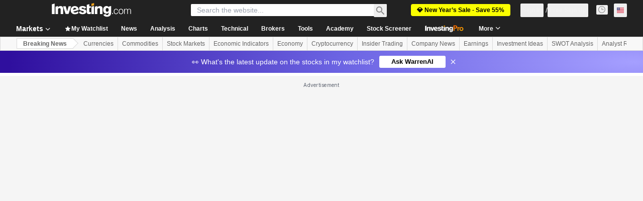

--- FILE ---
content_type: application/javascript
request_url: https://promos.investing.com/eu-a4flkt7l2b/z9gd/9a63d23b-49c1-4335-b698-e7f3ab10af6c/www.investing.com/jsonp/z?cb=1768528929133&callback=__dgoaedd6ss2sz
body_size: 717
content:
__dgoaedd6ss2sz({"success":true,"rand":135290,"geo":{"latitude":39.9625,"longitude":-83.0061,"continent_name":"North America","metro_code":535,"time_zone":"America/New_York","zipcode":"43215","city":"Columbus","continent_code":"NA","region_name":"Ohio","country_code":"US","region_code":"OH","ip":"3.144.189.195","country_name":"United States"},"da":"bg*br*al|Apple%bt*bm*bs*cb*bu*dl$0^j~m|131.0.0.0%v~d~f~primarySoftwareType|Robot%s~r~dg*e~b~dq*z|Blink%cn*ds*ba*ch*cc*n|Chrome%t~bl*ac~aa~g~y|macOS%ce*ah~bq*bd~dd*cq$0^cl*df*bp*ad|Desktop%bh*c~dc*dn*bi*ae~ci*cx*p~bk*de*bc*i~h|10.15.7%cd*w~cu*ck*l~u~partialIdentification*af~bz*db*ab*q~a*cp$0^dh*k|Apple%cr*ag|-","ts":1768528929405.0});